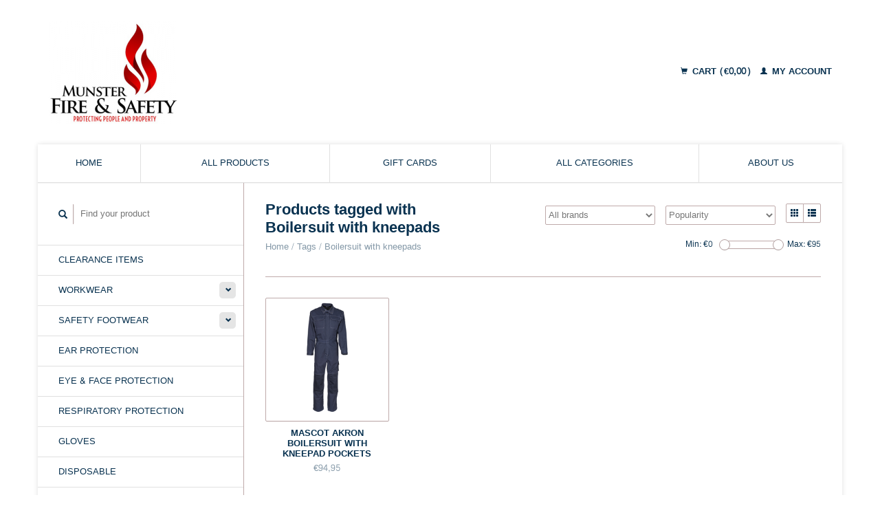

--- FILE ---
content_type: text/html;charset=utf-8
request_url: https://shop.munsterfireandsafety.com/tags/boilersuit-with-kneepads/
body_size: 5146
content:
<!DOCTYPE html>
<!--[if lt IE 7 ]><html class="ie ie6" lang="en"> <![endif]-->
<!--[if IE 7 ]><html class="ie ie7" lang="en"> <![endif]-->
<!--[if IE 8 ]><html class="ie ie8" lang="en"> <![endif]-->
<!--[if (gte IE 9)|!(IE)]><!--><html lang="en"> <!--<![endif]-->
  <head>
    <meta charset="utf-8"/>
<!-- [START] 'blocks/head.rain' -->
<!--

  (c) 2008-2026 Lightspeed Netherlands B.V.
  http://www.lightspeedhq.com
  Generated: 20-01-2026 @ 11:33:40

-->
<link rel="canonical" href="https://shop.munsterfireandsafety.com/tags/boilersuit-with-kneepads/"/>
<link rel="alternate" href="https://shop.munsterfireandsafety.com/index.rss" type="application/rss+xml" title="New products"/>
<meta name="robots" content="noodp,noydir"/>
<link href="https://www.google.com/search?q=Munster+Fire+%26+Safety&amp;stick=H4sIAAAAAAAA_-NgU1I1qDCxMDFJSTZKNklLSTFKNjW0MqgwTk5JMTNJsbRITEoxtzBPW8Qq6luaV1ySWqTgllmUqqCmEJyYllpSCQClua_VQQAAAA&amp;hl=en-GB&amp;mat=CbCwdAFmWHTAElcBYJahaWfc4U5kqxPzR2ZRrkkZ9HmW9K_9Q8XSiosjwZQw5WdQ-" rel="publisher"/>
<meta property="og:url" content="https://shop.munsterfireandsafety.com/tags/boilersuit-with-kneepads/?source=facebook"/>
<meta property="og:site_name" content="Munster Fire &amp; Safety"/>
<meta property="og:title" content="Boilersuit with kneepads"/>
<meta property="og:description" content="A multi award-winning business with a focus on customers. Supplying fire and safety products and services to Ireland"/>
<!--[if lt IE 9]>
<script src="https://cdn.webshopapp.com/assets/html5shiv.js?2025-02-20"></script>
<![endif]-->
<!-- [END] 'blocks/head.rain' -->
    <title>Boilersuit with kneepads - Munster Fire &amp; Safety</title>
    <meta name="description" content="A multi award-winning business with a focus on customers. Supplying fire and safety products and services to Ireland" />
    <meta name="keywords" content="Boilersuit, with, kneepads, Fire Extinguishers, fire safety training, PPE, workwear, Snickers Workwear, Hellberg Safety, Mascot Workwear, BLS Respiratory, Dike, Hi Vis, Rain gear" />
    
    <meta http-equiv="X-UA-Compatible" content="IE=edge,chrome=1">
    
    <meta name="viewport" content="width=device-width, initial-scale=1.0">
    <meta name="apple-mobile-web-app-capable" content="yes">
    <meta name="apple-mobile-web-app-status-bar-style" content="black">
    
    <link rel="shortcut icon" href="https://cdn.webshopapp.com/shops/304711/themes/22918/v/213841/assets/favicon.ico?20200904165737" type="image/x-icon" />
    <link href='//fonts.googleapis.com/css?family=Content:400,300,600' rel='stylesheet' type='text/css'>
    <link href='//fonts.googleapis.com/css?family=Content:400,300,600' rel='stylesheet' type='text/css'>
    <link rel="shortcut icon" href="https://cdn.webshopapp.com/shops/304711/themes/22918/v/213841/assets/favicon.ico?20200904165737" type="image/x-icon" /> 
    <link rel="stylesheet" href="https://cdn.webshopapp.com/shops/304711/themes/22918/assets/bootstrap.css?2025061213244020200921091819" />
    <link rel="stylesheet" href="https://cdn.webshopapp.com/shops/304711/themes/22918/assets/responsive.css?2025061213244020200921091819" />

        <link rel="stylesheet" href="https://cdn.webshopapp.com/shops/304711/themes/22918/assets/style.css?2025061213244020200921091819" />       
    <link rel="stylesheet" href="https://cdn.webshopapp.com/shops/304711/themes/22918/assets/settings.css?2025061213244020200921091819" />  
    <link rel="stylesheet" href="https://cdn.webshopapp.com/assets/gui-2-0.css?2025-02-20" /> 
    <link rel="stylesheet" href="https://cdn.webshopapp.com/shops/304711/themes/22918/assets/custom.css?2025061213244020200921091819" />


    <script type="text/javascript" src="https://cdn.webshopapp.com/assets/jquery-1-9-1.js?2025-02-20"></script>
    <script type="text/javascript" src="https://cdn.webshopapp.com/assets/jquery-ui-1-10-1.js?2025-02-20"></script>
    <script type="text/javascript" src="https://cdn.webshopapp.com/assets/jquery-migrate-1-1-1.js?2025-02-20"></script>
    <script type="text/javascript" src="https://cdn.webshopapp.com/shops/304711/themes/22918/assets/global.js?2025061213244020200921091819"></script>
    <script type="text/javascript" src="https://cdn.webshopapp.com/assets/gui.js?2025-02-20"></script>
            <script type="text/javascript" src="https://cdn.webshopapp.com/shops/304711/themes/22918/assets/uspticker.js?2025061213244020200921091819"></script>
    
		<script type="text/javascript" src="https://cdn.webshopapp.com/shops/304711/themes/22918/assets/share42.js?2025061213244020200921091819"></script> 

  </head>
  <body> 
    <header class="container">
      <div class="align">
        <div class="vertical">
          <a href="https://shop.munsterfireandsafety.com/" title="Munster Fire &amp; Safety">
            <img class="img-responsive"src="https://cdn.webshopapp.com/shops/304711/themes/22918/v/213936/assets/logo.png?20200904174606" alt="Munster Fire &amp; Safety" />
          </a>
        </div>
        
        <div class="vertical text-right no-underline">
                    <div class="cart-account">
            <a href="https://shop.munsterfireandsafety.com/cart/" class="cart">
              <span class="glyphicon glyphicon-shopping-cart"></span> 
              Cart (€0,00)
            </a>
            <a href="https://shop.munsterfireandsafety.com/account/" class="my-account">
              <span class="glyphicon glyphicon glyphicon-user"></span>
                            My account
                          </a>
          </div>
        </div>
      </div>
    </header>    
    
  
    
    
    
    <div class="container wrapper">
      <nav>
        <ul class="no-list-style no-underline topbar">
          <li class="item home ">
            <a class="itemLink" href="https://shop.munsterfireandsafety.com/">Home</a>
          </li>
          
          <li class="item ">
            <a class="itemLink" href="https://shop.munsterfireandsafety.com/collection/">All products</a>
          </li>

                    <li class="item">
            <a class="itemLink" href="https://shop.munsterfireandsafety.com/giftcard/" title="Gift cards">Gift cards</a>
          </li>
          
                    <li class="item ">
            <a class="itemLink" href="https://shop.munsterfireandsafety.com/catalog/">All categories</a>
          </li>
          
                                                                                                                                                                                                                                                                                                                                                                        
          
                              
                                        <li class="item"><a class="itemLink" href="https://shop.munsterfireandsafety.com/service/about/" title="About us">About us</a></li>
                    
                                        
                                        
                                        
                              
                    </ul>
      </nav>

      <div class="sidebar col-xs-12 col-sm-12 col-md-3">
        <span class="burger glyphicon glyphicon-menu-hamburger hidden-md hidden-lg"></span>
       
      <div class="search">
  <form action="https://shop.munsterfireandsafety.com/search/" method="get" id="formSearch">
    <span onclick="$('#formSearch').submit();" title="Search" class="glyphicon glyphicon-search"></span>
    <input type="text" name="q" value="" placeholder="Find your product"/>
  </form>
</div>
<ul class="no-underline no-list-style sidebarul">
      <li class="item foldingsidebar ">
     
    <a class="itemLink  " href="https://shop.munsterfireandsafety.com/clearance-items/" title="Clearance Items">Clearance Items</a>

      </li>
       
      <li class="item foldingsidebar ">
     <div class="subcat"><span class="glyphicon glyphicon-chevron-down"></span></div>
    <a class="itemLink  hassub" href="https://shop.munsterfireandsafety.com/workwear/" title="Workwear">Workwear</a>

        <ul class="subnav">
            <li class="subitem">
                
        <a class="subitemLink " href="https://shop.munsterfireandsafety.com/workwear/hi-visibility/" title="Hi Visibility">Hi Visibility
        </a>
              </li>
            <li class="subitem">
                
        <a class="subitemLink " href="https://shop.munsterfireandsafety.com/workwear/snickers-workwear/" title="Snickers Workwear">Snickers Workwear
        </a>
              </li>
            <li class="subitem">
                
        <a class="subitemLink " href="https://shop.munsterfireandsafety.com/workwear/mascot-workwear/" title="Mascot Workwear">Mascot Workwear
        </a>
              </li>
            <li class="subitem">
                
        <a class="subitemLink " href="https://shop.munsterfireandsafety.com/workwear/dike-workwear/" title="Dike Workwear">Dike Workwear
        </a>
              </li>
          </ul>
      </li>
       
      <li class="item foldingsidebar ">
     <div class="subcat"><span class="glyphicon glyphicon-chevron-down"></span></div>
    <a class="itemLink  hassub" href="https://shop.munsterfireandsafety.com/safety-footwear/" title="Safety Footwear">Safety Footwear</a>

        <ul class="subnav">
            <li class="subitem">
                
        <a class="subitemLink " href="https://shop.munsterfireandsafety.com/safety-footwear/footwear-for-hospitality/" title="Footwear for Hospitality">Footwear for Hospitality
        </a>
              </li>
          </ul>
      </li>
       
      <li class="item foldingsidebar ">
     
    <a class="itemLink  " href="https://shop.munsterfireandsafety.com/ear-protection/" title="Ear Protection">Ear Protection</a>

      </li>
       
      <li class="item foldingsidebar ">
     
    <a class="itemLink  " href="https://shop.munsterfireandsafety.com/eye-face-protection/" title="Eye &amp; Face Protection">Eye &amp; Face Protection</a>

      </li>
       
      <li class="item foldingsidebar ">
     
    <a class="itemLink  " href="https://shop.munsterfireandsafety.com/respiratory-protection/" title="Respiratory Protection">Respiratory Protection</a>

      </li>
       
      <li class="item foldingsidebar ">
     
    <a class="itemLink  " href="https://shop.munsterfireandsafety.com/gloves/" title="Gloves">Gloves</a>

      </li>
       
      <li class="item foldingsidebar ">
     
    <a class="itemLink  " href="https://shop.munsterfireandsafety.com/disposable/" title="Disposable">Disposable</a>

      </li>
       
      <li class="item foldingsidebar ">
     
    <a class="itemLink  " href="https://shop.munsterfireandsafety.com/head-protection/" title="Head Protection">Head Protection</a>

      </li>
       
      <li class="item foldingsidebar ">
     
    <a class="itemLink  " href="https://shop.munsterfireandsafety.com/work-trousers/" title="Work Trousers">Work Trousers</a>

      </li>
       
      <li class="item foldingsidebar ">
     
    <a class="itemLink  " href="https://shop.munsterfireandsafety.com/jackets/" title="Jackets">Jackets</a>

      </li>
       
      <li class="item foldingsidebar ">
     
    <a class="itemLink  " href="https://shop.munsterfireandsafety.com/accessories/" title="Accessories">Accessories</a>

      </li>
       
      <li class="item foldingsidebar ">
     
    <a class="itemLink  " href="https://shop.munsterfireandsafety.com/sweatshirts-fleeces-hoodies/" title="Sweatshirts, Fleeces &amp; Hoodies">Sweatshirts, Fleeces &amp; Hoodies</a>

      </li>
       
      <li class="item foldingsidebar ">
     
    <a class="itemLink  " href="https://shop.munsterfireandsafety.com/tools/" title="Tools">Tools</a>

      </li>
       
      <li class="item foldingsidebar ">
     
    <a class="itemLink  " href="https://shop.munsterfireandsafety.com/cool-workwear-for-children/" title="Cool Workwear for Children">Cool Workwear for Children</a>

      </li>
       
      <li class="item foldingsidebar ">
     
    <a class="itemLink  " href="https://shop.munsterfireandsafety.com/gift-ideas/" title="Gift Ideas">Gift Ideas</a>

      </li>
       
      
            </ul>      </div>
      <div class="content col-xs-12 col-sm-12 col-md-9">
            <div class="row page-title">
  <div class="col-md-5 col-xs-12 title">
    <h1>Products tagged with Boilersuit with kneepads</h1>
    <div class="breadcrumbs no-underline">
      <a href="https://shop.munsterfireandsafety.com/" title="Home">Home</a>    
            / <a href="https://shop.munsterfireandsafety.com/tags/">Tags</a>
            / <a href="https://shop.munsterfireandsafety.com/tags/boilersuit-with-kneepads/">Boilersuit with kneepads</a>
          </div>
  </div>
  <div class="col-md-7 col-xs-12 text-right filters right">
    <form action="https://shop.munsterfireandsafety.com/tags/boilersuit-with-kneepads/" method="get" id="ModeSortBrandPrice">
      <input type="hidden" name="mode" value="grid" id="filter_form_mode">
      <input type="hidden" name="min" value="0" id="filter_form_min">
      <input type="hidden" name="max" value="95" id="filter_form_max">
      
      <div name="mode" class="grid-list right">
        <div class="grid left active">
          <span class="glyphicon glyphicon-th"></span>
        </div>
        <div class="list left">
          <span class="glyphicon glyphicon-th-list"></span>
        </div>        
      </div>
      
      <select name="sort" onchange="$('#ModeSortBrandPrice').submit();" class="sort right">
                <option value="popular" selected="selected">Popularity</option>
                <option value="newest">Newest products</option>
                <option value="lowest">Lowest price</option>
                <option value="highest">Highest price</option>
                <option value="asc">Name ascending</option>
                <option value="desc">Name descending</option>
              </select> 
      
            <select name="brand" onchange="$('#ModeSortBrandPrice').submit();" class="brand right">
                <option value="0" selected="selected">All brands</option>
                <option value="3981484">Mascot Workwear</option>
              </select>
            
      <div class="price-filter right">
        <span class="min left">Min: €<span>0</span></span>
        <div class="sidebar-filter-slider left">
          <div id="collection-filter-price"></div>
        </div>
        <span class="max left">Max: €<span>95</span></span>
      </div>   
      
      <div class="clearfix"></div>        
    </form>
  </div>
</div>
<div class="page-text row">  
  <div class="col-md-12">
      </div> 
</div>
<hr />






<div class="products row">
    <div class="row"></div>
          <a href="https://shop.munsterfireandsafety.com/akron-boilersuit.html">
<div class="col-md-2 col-xs-6 col-sm-2">
  <div class="product">
    <div class="image-wrap">
      <div class="hover">
        <div class="circle no-underline">
          <a href="https://shop.munsterfireandsafety.com/cart/add/230507058/">
            <span class="glyphicon glyphicon-shopping-cart"></span>
          </a>          <a href="https://shop.munsterfireandsafety.com/akron-boilersuit.html">
            <span class="glyphicon glyphicon-search"></span>        
          </a>
        </div>
      </div>
      <a href="https://shop.munsterfireandsafety.com/akron-boilersuit.html">
                            <img class="img-responsive" src="https://cdn.webshopapp.com/shops/304711/files/342487764/270x270x2/mascot-workwear-mascot-akron-boilersuit-with-kneep.jpg" height="270" width="270" alt="Mascot Workwear Mascot Akron Boilersuit with Kneepad Pockets" />
                        </a>
    </div>
    <div class="info text-center">
      <a href="https://shop.munsterfireandsafety.com/akron-boilersuit.html" class="no-underline">
        <h3>Mascot Akron Boilersuit with Kneepad Pockets</h3>
      </a>
      <span class="price">
                €94,95  
      </span>
      
   
    </div>
  </div>
</div>
</a>     
    
    
  
</div>


<script type="text/javascript">
$(document).ready(function(){  
  $('.grid-list .grid').click(function(){
    $('#filter_form_mode').val('grid');
    $('#ModeSortBrandPrice').submit();
  });
  $('.grid-list .list').click(function(){
    $('#filter_form_mode').val('list');
    $('#ModeSortBrandPrice').submit();
  });
  
  $(function(){
    $('#collection-filter-price').slider({
      range: true,
      min: 0,
      max: 95,
      values: [0, 95],
      step: 1,
      slide: function( event, ui){
        $('.price-filter .min span').html(ui.values[0]);
        $('.price-filter .max span').html(ui.values[1]);
        $('#filter_form_min').val(ui.values[0]);
        $('#filter_form_max').val(ui.values[1]);
      },
      stop: function(event, ui){
        $('#ModeSortBrandPrice').submit();
      }
    });
  });
});
</script>      </div>
      <div class="clearfix"></div>

      <footer>
        <div class="row items top no-list-style no-underline">
          <div class="contact-adres col-md-3  col-xs-12 border-right">
            
             <label class="collapse" for="_1">
      <h3>      Munster Fire &amp; Safety</h3>
                       <span class="glyphicon glyphicon-chevron-down hidden-sm hidden-md hidden-lg"></span></label>
                    <input class="hidden-md hidden-lg hidden-sm" id="_1" type="checkbox">
                    <div class="list">
                      
            <span class="contact-description">A family business with customers in mind</span>                        <div class="contact">
              <span class="glyphicon glyphicon-earphone"></span>
              029-71288
            </div>
                                    <div class="contact">
              <span class="glyphicon glyphicon-envelope"></span>
              <a href="/cdn-cgi/l/email-protection#96fff8f0f9d6fbe3f8e5e2f3e4f0ffe4f3f7f8f2e5f7f0f3e2efb8f5f9fb" title="Email"><span class="__cf_email__" data-cfemail="8ee7e0e8e1cee3fbe0fdfaebfce8e7fcebefe0eafdefe8ebfaf7a0ede1e3">[email&#160;protected]</span></a>
            </div>
                        </div>
          </div>
        
          <div class="service-links col-md-3 col-xs-12 border-left">
                  <label class="collapse" for="_2">
                      <h3>Customer service</h3>
                       <span class="glyphicon glyphicon-chevron-down hidden-sm hidden-md hidden-lg"></span></label>
                    <input class="hidden-md hidden-lg hidden-sm" id="_2" type="checkbox">
                    <div class="list">
            
      
              <ul>
                                                <li><a href="https://shop.munsterfireandsafety.com/service/contact-us/" title="Contact Us">Contact Us</a></li>
                                <li><a href="https://shop.munsterfireandsafety.com/service/about/" title="About us">About us</a></li>
                                <li><a href="https://shop.munsterfireandsafety.com/service/general-terms-conditions/" title="General terms &amp; conditions">General terms &amp; conditions</a></li>
                              </ul>
          </div>
          </div>
          <div class="service-links col-md-3 col-xs-12 border-left">
            <label class="collapse" for="_3">
                      <h3>More</h3>
                       <span class="glyphicon glyphicon-chevron-down hidden-sm hidden-md hidden-lg"></span></label>
                    <input class="hidden-md hidden-lg hidden-sm" id="_3" type="checkbox">
                    
            <ul>
                              <li><a href="https://shop.munsterfireandsafety.com/service/payment-methods/" title="Payment methods">Payment methods</a></li>
                              <li><a href="https://shop.munsterfireandsafety.com/service/shipping-returns/" title="Shipping &amp; returns">Shipping &amp; returns</a></li>
                          </ul>
          </div>
          <div class="service-links col-md-3 col-xs-12 border-left">
                  <label class="collapse" for="_4">
                      <h3>My account</h3>
                       <span class="glyphicon glyphicon-chevron-down hidden-sm hidden-md hidden-lg"></span></label>
                    <input class="hidden-md hidden-lg hidden-sm" id="_4" type="checkbox">
            <ul>
              <li><a href="https://shop.munsterfireandsafety.com/account/" title="My account">My account</a></li>
              <li><a href="https://shop.munsterfireandsafety.com/account/orders/" title="My orders">My orders</a></li>
              <li><a href="https://shop.munsterfireandsafety.com/account/tickets/" title="My tickets">My tickets</a></li>
              <li><a href="https://shop.munsterfireandsafety.com/account/wishlist/" title="My wishlist">My wishlist</a></li>
                          </ul>
          </div>
        </div>   
        
        <div class="row items bottom">
          <div class="widget col-md-3 hidden-sm hidden-xs border-right">
                                                
          </div>
               

          <div class="social-media col-md-6 border-left col-xs-12 ">
                                <label class="collapse" for="_6">
               <h3>Social media</h3>

                       <span class="glyphicon glyphicon-chevron-down hidden-sm hidden-md hidden-lg"></span></label>
                    <input class="hidden-md hidden-lg hidden-sm" id="_6" type="checkbox">
                    <div class="list">
            
            <div class="social-media">
              <a href="https://www.facebook.com/munsterfire" class="social-icon facebook" target="_blank" title="Facebook Munster Fire &amp; Safety"></a>              <a href="https://twitter.com/MunsterFire" class="social-icon twitter" target="_blank" title="Twitter Munster Fire &amp; Safety"></a>              <a href="https://www.google.com/search?client=firefox-b-d&amp;q=munsterfireandsafety+google+plus" class="social-icon google" target="_blank" title="Google+ Munster Fire &amp; Safety"></a>                            <a href="https://www.youtube.com/channel/UCScrvOkPDud-9FnWsQKmozw/videos" class="social-icon youtube" target="_blank" title="Youtube Munster Fire &amp; Safety"></a>                                        </div>           
            </div>

                      </div>
          <div class="hallmarks hidden-xs hidden-sm col-md-3 no-underline">
             
          </div>
        </div>        
        <div class="row copyright-payments no-underline">
          <div class="copyright col-md-6">
            <small>
            © Copyright 2026 Munster Fire &amp; Safety
                        - Powered by
                        <a href="http://www.lightspeedhq.com" title="Lightspeed" target="_blank">Lightspeed</a>
                                                </small>
          </div>
          <div class="payments col-md-6 text-right">
                        <a href="https://shop.munsterfireandsafety.com/service/payment-methods/" title="Payment methods">
              <img src="https://cdn.webshopapp.com/assets/icon-payment-creditcard.png?2025-02-20" alt="Credit Card" />
            </a>
                        <a href="https://shop.munsterfireandsafety.com/service/payment-methods/" title="Payment methods">
              <img src="https://cdn.webshopapp.com/assets/icon-payment-mastercard.png?2025-02-20" alt="MasterCard" />
            </a>
                        <a href="https://shop.munsterfireandsafety.com/service/payment-methods/" title="Payment methods">
              <img src="https://cdn.webshopapp.com/assets/icon-payment-visa.png?2025-02-20" alt="Visa" />
            </a>
                      </div>
        </div>    
      </footer>
    </div>
  <!-- [START] 'blocks/body.rain' -->
<script data-cfasync="false" src="/cdn-cgi/scripts/5c5dd728/cloudflare-static/email-decode.min.js"></script><script>
(function () {
  var s = document.createElement('script');
  s.type = 'text/javascript';
  s.async = true;
  s.src = 'https://shop.munsterfireandsafety.com/services/stats/pageview.js';
  ( document.getElementsByTagName('head')[0] || document.getElementsByTagName('body')[0] ).appendChild(s);
})();
</script>
  
<!-- Global site tag (gtag.js) - Google Analytics -->
<script async src="https://www.googletagmanager.com/gtag/js?id=G-JQ8BKZ3GJ9"></script>
<script>
    window.dataLayer = window.dataLayer || [];
    function gtag(){dataLayer.push(arguments);}

        gtag('consent', 'default', {"ad_storage":"denied","ad_user_data":"denied","ad_personalization":"denied","analytics_storage":"denied","region":["AT","BE","BG","CH","GB","HR","CY","CZ","DK","EE","FI","FR","DE","EL","HU","IE","IT","LV","LT","LU","MT","NL","PL","PT","RO","SK","SI","ES","SE","IS","LI","NO","CA-QC"]});
    
    gtag('js', new Date());
    gtag('config', 'G-JQ8BKZ3GJ9', {
        'currency': 'EUR',
                'country': 'IE'
    });

        gtag('event', 'view_item_list', {"items":[{"item_id":"AKRON-Navy-L","item_name":"Mascot Akron Boilersuit with Kneepad Pockets","currency":"EUR","item_brand":"Mascot Workwear","item_variant":"\"Color: Navy\",\"Size: L\"","price":94.95,"quantity":1,"item_category":"Workwear","item_category2":"Mascot Workwear","item_category3":"Work Trousers"}]});
    </script>
<!-- [END] 'blocks/body.rain' -->
    <script>
      $(".glyphicon-menu-hamburger").click(function(){
    $(".sidebarul").toggle(400);
});
    </script><script>
$(".subcat").click(function(){
    $(this).siblings(".subnav").toggle();
});
  </script>
</body>
</html>

--- FILE ---
content_type: text/javascript;charset=utf-8
request_url: https://shop.munsterfireandsafety.com/services/stats/pageview.js
body_size: -412
content:
// SEOshop 20-01-2026 11:33:42